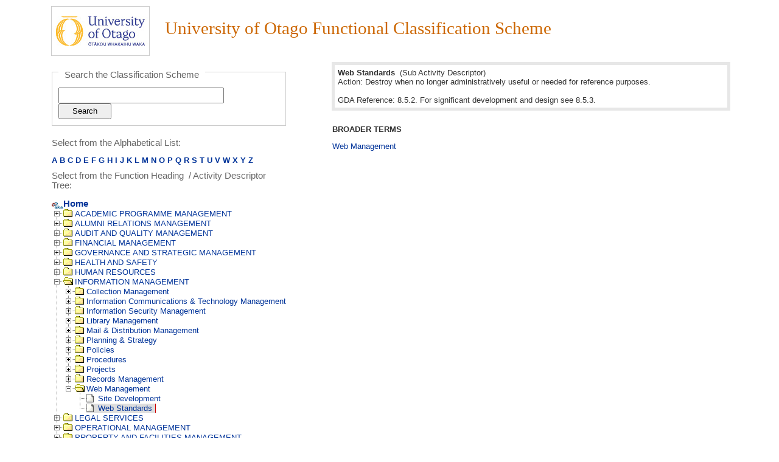

--- FILE ---
content_type: text/html; charset=UTF-8
request_url: https://www.otago.ac.nz/classificationscheme/000689.htm
body_size: 1290
content:
<!-- saved from url=(0022)http://internet.e-mail -->
<html>

<head>
	<meta http-equiv="Content-Language" content="en-au">
	<meta name="GENERATOR" content="Microsoft FrontPage 5.0">
	<meta name="ProgId" content="FrontPage.Editor.Document">
	<title>Web Standards - University of Otago Functional Classification Scheme</title>
	<link rel="stylesheet" type="text/css" href="Tree_Professional_Class.css">
	<script language="JavaScript" src="tree.js"></script>
	<script language="JavaScript" src="tree_items.js"></script>
	<script language="JavaScript" src="tree_tpl.js"></script>
</head>
<body>

    <h1>
        <a href="https://www.otago.ac.nz">
            <img style="border: solid 1px #ccc" width="160" height="80" alt="University of Otago - Te Whare Wānanga o Otāgo" src="https://www.otago.ac.nz/_assets/_gfx/logo.png" srcset="https://www.otago.ac.nz/_assets/_gfx/logo@2x.png 2x">
        </a>
        University of Otago Functional Classification Scheme
    </h1>
	<table class="maincolumns">
		<tr>
			<td class="column1">
				<form method="get" action="https://www.otago.ac.nz/search/classificationscheme" name="search" id="form" class="searchform">		<fieldset>
			<legend>Search the Classification Scheme</legend>
			<label for="q">Search the Classification Scheme</label>
<input class="searchinput" type="text" name="q" size="12" maxlength="256" value="" alt="Search Otago" />
            <button class="searchbutton" type="submit" name="btnG">Search</button>
<input type="hidden" name="sourceList" value="27">
		</fieldset>
    </form>   

				
				
				
				
				<h2>Select  from the Alphabetical List:</h2>
				<p><a href="A.htm"><strong>A</strong></a> <a href="B.htm"><strong>B</strong></a> <a href="C.htm"><strong>C</strong></a>
				<a href="D.htm"><strong>D</strong></a> <a href="E.htm"><strong>E</strong></a> <a href="F.htm"><strong>F</strong></a>
				<a href="G.htm"><strong>G</strong></a> <a href="H.htm"><strong>H</strong></a> <a href="I.htm"><strong>I</strong></a>
				<a href="J.htm"><strong>J</strong></a> <a href="K.htm"><strong>K</strong></a> <a href="L.htm"><strong>L</strong></a>
				<a href="M.htm"><strong>M</strong></a> <a href="N.htm"><strong>N</strong></a> <a href="O.htm"><strong>O</strong></a>
				<a href="P.htm"><strong>P</strong></a> <a href="Q.htm"><strong>Q</strong></a> <a href="R.htm"><strong>R</strong></a>
				<a href="S.htm"><strong>S</strong></a> <a href="T.htm"><strong>T</strong></a> <a href="U.htm"><strong>U</strong></a>
				<a href="V.htm"><strong>V</strong></a> <a href="W.htm"><strong>W</strong></a> <a href="X.htm"><strong>X</strong></a> <a href="Y.htm"><strong>Y</strong></a><a href="Z.htm"> <strong>Z</strong></a></p>

				
				
				<h2>Select from the Function Heading&nbsp;&nbsp;/ Activity Descriptor Tree:</h2>
				<p>
				<script language="JavaScript">
					new tree (TREE_ITEMS, TREE_TPL);
				</script>
				
			</td>
			<td class="spacer">&nbsp;</td>
			<td class="column2">
				<div class="heading">
					<span class="termtitle">Web Standards</span>&nbsp;&nbsp;(Sub Activity Descriptor)
					<br>
					Action: Destroy when no longer administratively useful or needed for reference purposes.<BR><BR>GDA Reference: 8.5.2. For significant development and design see 8.5.3.
				</div>
				<table class="termproperties">
					<tr>
						<td>
							
						</td>
						<td></td>
					</tr>
					<tr>
						<td>
							
								<h3>Broader Terms</h3>
								<p>
								<a href="000688.htm">Web Management</a></td>
						<td>
							
						</td>
					</tr>
					<tr>
						<td>
							
						</td>
						<td>
						</td>
					</tr>
					<tr>
						<td>
							
						</td>
						<td>
							
						</td>
					</tr>
				</table>
          	</td>
		</tr>
	</table>

	<div align="center"><div id="copyright"><br>
<br>

		<img src="icons/akalogo.gif" width="30" height="26" border="0">
		<span style="color: #666666;">Online Taxonomy/Thesaurus generated on 04 Jul 2011 by <strong>a.k.a.<sup>&reg;</sup> Software</strong>
		from </span><a href="http://www.synercon.com.au/"><span style="color: #006da5;">Synercon Management Consulting
		Pty Ltd</span></a>

	</div></div>

</body>

</html>


--- FILE ---
content_type: text/css
request_url: https://www.otago.ac.nz/classificationscheme/Tree_Professional_Class.css
body_size: 1237
content:
/* default blue was #006da5 */



body, td {
	font-family: Tahoma, Arial, Helvetica;
	font-size: 10pt;
	margin-left: 62px;
	margin-top: 0px;
	margin-bottom: 10px;
	margin-right: 10px;
}


.f { margin: 25px 0 20px 0 !important; font-size: 18px !important; }
.f a { color: #003399 !important; }
#gs label { display: block; }
#gs label input[type="radio"] { width: 25px; }

fieldset, legend, label, select, option, textarea, input, button { vertical-align: top; font-size: 1.0em; line-height: 1.5em; }

.searchform { margin: 0 0 10px 0; padding: 0; }
.searchform fieldset { border: 1px solid #cccccc; margin: 0; padding: 10px; }
.searchform legend { color: #666; font-size: 11pt; padding: 10px 10px 0px 10px; }
.searchform label { height: 0px; margin-left: -999em; position: absolute; }
.searchform input { width: 75%; }
.searchform button { width: 24%; }

.feedbackform { margin: 0 0 10px 0; padding: 0; width: 90%; }
.feedbackform fieldset { border: 1px solid #cccccc; margin: 0; padding: 10px;  }
.feedbackform legend { color: #666; font-size: 12pt; padding: 10px; }
.feedbackform label {  width: 15em; display: inline-block; font-weight: bold; }
.feedbackform input { width: 70%; }
.feedbackform textarea { width: 70%; height: 10.0em; }

.feedbackform button { font-size: 1.1em; text-align: center; font-weight: bold; background-color: #ffffff; 
	background-repeat: repeat; background-position: center center; 
	margin: 1.5em 0 1.5em 14em; padding-top: 0.4em; padding-bottom: 0.5em; border: none; clear: both; }

.feedbackform button.submit { width: 40%; color: #ffffff; padding-right: 15px; text-align: center; 
background-image: url(https://www.otago.ac.nz/cs/fragments/otg_assets/gfx/form/submit.jpg); background-repeat: no-repeat; background-position: right center; padding-left: 0px; }

.feedbackform button.submit:hover { text-decoration: underline; background-image: url(https://www.otago.ac.nz/cs/fragments/otg_assets/gfx/form/submit_hover.jpg); background-repeat: no-repeat; background-position: right center; }





#i_txt0_0 { font-weight: bold; font-size: 1.1em; }

h1 {
	color: #666;
	font-size: 22pt;
	margin: 30px 0 20px	22px;
	font-weight: normal;
	font-family: Georgia, "Times New Roman", Times, serif; color: #cc6600; 
	
}

h1 img { border: none; margin: -20px 25px 10px 0; float: left;  }

h2 {
	font-size: 11pt;
	margin: 0;
	}
	
.column1 h2 { padding: 10px 0 0 0; color: #666; font-weight: normal; }
.column2 h2 { margin-top: 20px; }

	a:link {
  color:#003399;
  text-decoration:none;
  }
a:visited {
  color:#006da5;
  text-decoration:none;
  }
a:hover {
  color:#006da5;
  text-decoration:underline;
}

h3 {
	color: #333333;
	font-size: 10pt;
	text-transform: uppercase;
	margin-left: 0px;
	margin-top: 10px;
	margin-bottom: 10px;
}

table.maincolumns {
	border: none;
	padding: 10px;
	margin: 23px;
	border-collapse: collapse;
	width: 96%;
}

td.column1, td.column2 {
	vertical-align: top;
	padding: 0px;
}

td.column1 {
	border-bottom: 0px solid #006da5;
	padding-bottom: 10px;
}

td.column2 {
	color: #333333;
	width: 79%;
	border-left: 25px solid #ffffff;
	vertical-align: left;
	padding: 0 44px;
	
}

td.column2 table.classificationsample { color: #333333; }
td.column2 table.classificationsample tr {}
td.column2 table.classificationsample th { text-align: left; padding: 0.5em; vertical-align: top; border-bottom: 1px solid #cccccc; }
td.column2 table.classificationsample td { padding: 0.5em; vertical-align: top;  border-bottom: 1px solid #cccccc; }

td.column2 table.alphabet-table {}
td.column2 table.alphabet-table tr {}
td.column2 table.alphabet-table th { vertical-align: top; text-align: left; }
td.column2 table.alphabet-table td { border-bottom: 1px solid #cccccc; padding: 0.5em; }

td.column2 h2 { color: #333333; font-size: 15pt; }

td.spacer {
	width: 20px;
	border-bottom: 0px solid #006da5;
}

hr {
	background-color: #666;
	color: #666;
	height:1px;
	border: 0px;
}

div#copyright {
	font-size: 8pt;
	vertical-align: center;
	margin-top: 10px;
	margin-right: 48px;
}

div.heading {
	border: 5px solid #E7E7E7;
	margin-bottom: 10px;
	padding: 5px;
}

span.termtitle {
	font-weight: bold; 
}

select {
	font-family: Tahoma, Verdana, Helvetica;
}



table.termproperties {
	width: 80%;
	padding: 10px;
	border-collapse: collapse;
}

table.termproperties td {
	width: 50%;
	vertical-align: top;
}

table.termproperties h3 { color: #333333; }

.highlight {
	background-color: #DDD;
	border-right: 1px solid #CC0000;
	padding-right: 5px;
}

td.column1 p {
	margin-bottom: 0px;
}

/* search styles */

div.section { 
	display: none; 
}

table#previoussearches {
	border: 1px solid black;
	border-collapse: collapse;
}

table#previoussearches td {
	border: 1px solid gray;
	padding: 3px;
}

div.section a {
	font-weight: bold;
}

--- FILE ---
content_type: application/javascript
request_url: https://www.otago.ac.nz/classificationscheme/tree.js
body_size: 1635
content:
// Title: Tigra Tree
// Description: See the demo at url
// URL: https://www.otago.ac.nzwww.softcomplex.com/products/tigra_menu_tree/
// Version: 1.1
// Date: 11-12-2002 (mm-dd-yyyy)
// Notes: This script is free. Visit official site for further details.

function tree (a_items, a_template) {

	this.a_tpl      = a_template;
	this.a_config   = a_items;
	this.o_root     = this;
	this.a_index    = [];
	this.o_selected = null;
	this.n_depth    = -1;
	
	var o_icone = new Image(),
		o_iconl = new Image();
	o_icone.src = a_template['icon_e'];
	o_iconl.src = a_template['icon_l'];
	a_template['im_e'] = o_icone;
	a_template['im_l'] = o_iconl;
	for (var i = 0; i < 64; i++)
		if (a_template['icon_' + i]) {
			var o_icon = new Image();
			a_template['im_' + i] = o_icon;
			o_icon.src = a_template['icon_' + i];
		}
	
	this.toggle    = function (n_id) {	var o_item = this.a_index[n_id]; o_item.open(o_item.b_opened) };
	this.select    = function (n_id) { return this.a_index[n_id].select(); };
	this.highlight = function (n_id) { return this.a_index[n_id].highlight(); };
	this.mout      = function (n_id) { this.a_index[n_id].upstatus(true) };
	this.mover     = function (n_id) { this.a_index[n_id].upstatus() };

	this.a_children = [];
	for (var i = 0; i < a_items.length; i++)
		new tree_item(this, i);

	this.n_id = trees.length;
	trees[this.n_id] = this;
	
	for (var i = 0; i < this.a_children.length; i++) {
		document.write(this.a_children[i].init());
		this.a_children[i].open();
	}

	var url = window.location.toString().substr(window.location.toString().lastIndexOf('/') + 1);

	for (i=0;i<this.o_root.a_index.length;i++) {
	
		if (this.o_root.a_index[i].a_config[1] == url) {
			if (this.o_root.n_id != this.o_root.a_index[i].n_id) {
				// do not toggle root (it would close rather than open)
				toggle_up(this.o_root.a_index[i]);
				trees[0].highlight(i);
			}
		}
	
	}


}

function toggle_up (node) {

	if (node.o_parent.n_id != node.o_root.n_id) {
		toggle_up(node.o_parent);
	}

	trees[0].toggle(node.n_id);

}


function tree_item (o_parent, n_order) {

	this.n_depth  = o_parent.n_depth + 1;
	this.a_config = o_parent.a_config[n_order + (this.n_depth ? 2 : 0)];
	if (!this.a_config) return;

	this.o_root    = o_parent.o_root;
	this.o_parent  = o_parent;
	this.n_order   = n_order;
	this.b_opened  = !this.n_depth;

	this.n_id = this.o_root.a_index.length;
	this.o_root.a_index[this.n_id] = this;
	o_parent.a_children[n_order] = this;

	this.a_children = [];
	for (var i = 0; i < this.a_config.length - 2; i++)
		new tree_item(this, i);

	this.get_icon  = item_get_icon;
	this.open      = item_open;
	this.select    = item_select;
	this.highlight = item_highlight;
	this.init      = item_init;
	this.upstatus  = item_upstatus;
	this.is_last   = function () { return this.n_order == this.o_parent.a_children.length - 1 };
}

function item_open (b_close) {
	var o_idiv = get_element('i_div' + this.o_root.n_id + '_' + this.n_id);
	if (!o_idiv) return;
	
	if (!o_idiv.innerHTML) {
		var a_children = [];
		for (var i = 0; i < this.a_children.length; i++)
			a_children[i]= this.a_children[i].init();
		o_idiv.innerHTML = a_children.join('');
	}
	o_idiv.style.display = (b_close ? 'none' : 'block');
	
	this.b_opened = !b_close;
	var o_jicon = document.images['j_img' + this.o_root.n_id + '_' + this.n_id],
		o_iicon = document.images['i_img' + this.o_root.n_id + '_' + this.n_id];
	if (o_jicon) o_jicon.src = this.get_icon(true);
	if (o_iicon) o_iicon.src = this.get_icon();
	this.upstatus();
}

function item_select (b_deselect) {
	if (!b_deselect) {
		var o_olditem = this.o_root.o_selected;
		this.o_root.o_selected = this;
		if (o_olditem) o_olditem.select(true);
	}
	var o_iicon = document.images['i_img' + this.o_root.n_id + '_' + this.n_id];
	if (o_iicon) o_iicon.src = this.get_icon();
	get_element('i_txt' + this.o_root.n_id + '_' + this.n_id).style.fontWeight = b_deselect ? 'normal' : 'bold';
	
	this.upstatus();
	return Boolean(this.a_config[1]);
}

function item_highlight () {
	get_element('i_txt' + this.o_root.n_id + '_' + this.n_id).className = 'highlight';
	
	this.upstatus();
	return Boolean(this.a_config[1]);
}

function item_upstatus (b_clear) {
	window.setTimeout('window.status="' + (b_clear ? '' : this.a_config[0] + (this.a_config[1] ? ' ('+ this.a_config[1] + ')' : '')) + '"', 10);
}

function item_init () {
	var a_offset = [],
		o_current_item = this.o_parent;
	for (var i = this.n_depth; i > 1; i--) {
		a_offset[i] = '<img src="' + this.o_root.a_tpl[o_current_item.is_last() ? 'icon_e' : 'icon_l'] + '" border="0" align="absbottom">';
		o_current_item = o_current_item.o_parent;
	}
	return '<table cellpadding="0" cellspacing="0" border="0"><tr><td nowrap>' + (this.n_depth ? a_offset.join('') + (this.a_children.length
		? '<a href="javascript: trees[' + this.o_root.n_id + '].toggle(' + this.n_id + ')" onmouseover="trees[' + this.o_root.n_id + '].mover(' + this.n_id + ')" onmouseout="trees[' + this.o_root.n_id + '].mout(' + this.n_id + ')"><img src="' + this.get_icon(true) + '" border="0" align="absbottom" name="j_img' + this.o_root.n_id + '_' + this.n_id + '"></a>'
		: '<img src="' + this.get_icon(true) + '" border="0" align="absbottom">') : '') 
		+ '<a href="' + this.a_config[1] + '" target="' + this.o_root.a_tpl['target'] + '" onclick="return trees[' + this.o_root.n_id + '].select(' + this.n_id + ')" ondblclick="trees[' + this.o_root.n_id + '].toggle(' + this.n_id + ')" onmouseover="trees[' + this.o_root.n_id + '].mover(' + this.n_id + ')" onmouseout="trees[' + this.o_root.n_id + '].mout(' + this.n_id + ')" class="t' + this.o_root.n_id + 'i" id="i_txt' + this.o_root.n_id + '_' + this.n_id + '"><img src="' + this.get_icon() + '" border="0" align="absbottom" name="i_img' + this.o_root.n_id + '_' + this.n_id + '" class="t' + this.o_root.n_id + 'im">' + this.a_config[0] + '</a></td></tr></table>' + (this.a_children.length ? '<div id="i_div' + this.o_root.n_id + '_' + this.n_id + '" style="display:none"></div>' : '');
}

function item_get_icon (b_junction) {
	return this.o_root.a_tpl['icon_' + ((this.n_depth ? 0 : 32) + (this.a_children.length ? 16 : 0) + (this.a_children.length && this.b_opened ? 8 : 0) + (!b_junction && this.o_root.o_selected == this ? 4 : 0) + (b_junction ? 2 : 0) + (b_junction && this.is_last() ? 1 : 0))];
}

var trees = [];
get_element = document.all ?
	function (s_id) { return document.all[s_id] } :
	function (s_id) { return document.getElementById(s_id) };



--- FILE ---
content_type: application/javascript
request_url: https://www.otago.ac.nz/classificationscheme/tree_items.js
body_size: 8105
content:
var TREE_ITEMS = [

// Dummy top node required, else functions are made top level, and expanded
  ['Home','index.htm',
	['ACADEMIC PROGRAMME MANAGEMENT', '000056.htm',
		['Accreditation', '000069.htm',
			['Programme', '000495.htm',
				['Correspondence', '000190.htm'],
				['Proposals', '000503.htm'],
				['Working Papers', '000693.htm']
			],
			['University', '000670.htm',
				['Correspondence', '000190.htm'],
				['Proposals', '000503.htm'],
				['Working Papers', '000693.htm']
			]
		],
		['Course Administration', '000193.htm',
			['Timetabling', '000647.htm']
		],
		['Curriculum Development & Approval', '000201.htm',
			['Committee Meetings', '000170.htm',
				['Agendas', '000083.htm'],
				['Minutes', '000416.htm']
			],
			['CUAP', '000199.htm'],
			['Equity Programmes & Services', '000251.htm'],
			['Liaison with Professional Bodies', '000379.htm'],
			['Master Set of Approved Curricula', '000402.htm'],
			['name of programme', '000047.htm',
				['Consultation', '000182.htm'],
				['Documentation', '000229.htm'],
				['Research', '000550.htm'],
				['Resources', '000557.htm']
			],
			['Working Papers', '000694.htm']
		],
		['Curriculum Review', '000202.htm',
			['Correspondence', '000189.htm',
				['by year', '000038.htm']
			],
			['Proposals', '000504.htm'],
			['Working Papers', '000694.htm']
		],
		['Planning & Strategy', '000476.htm',
			['High Level', '000320.htm'],
			['Low Level', '000389.htm']
		],
		['Policies', '000477.htm',
			['High Level', '000320.htm'],
			['Low Level', '000389.htm']
		],
		['Procedures', '000490.htm',
			['High Level', '000320.htm'],
			['Low Level', '000389.htm']
		],
		['Quality Management', '000513.htm',
			['Academic Quality', '000057.htm'],
			['Complaints & Surveys', '000175.htm'],
			['Evaluation of Courses', '000256.htm'],
			['Monitoring & Evaluation', '000419.htm'],
			['Statistics', '000601.htm']
		],
		['Student Assessment', '000609.htm',
			['Assessments', '000113.htm'],
			['Moderating', '000417.htm'],
			['Resourcing', '000558.htm'],
			['Results', '000560.htm']
		]
	],
	['ALUMNI RELATIONS MANAGEMENT', '000087.htm',
		['Communications', '000173.htm',
			['Alumni magazine', '000039.htm'],
			['Enquiries and requests for services', '000247.htm'],
			['Notifications to Alumni', '000440.htm'],
			['Surveys', '000631.htm']
		],
		['Development', '000219.htm'],
		['Events Management', '000260.htm',
			['by event', '000017.htm',
				['Event Administration', '000257.htm'],
				['Publicity', '000510.htm'],
				['Registration', '000532.htm'],
				['Review & Report', '000563.htm']
			]
		],
		['Membership', '000409.htm',
			['Membership Lists', '000410.htm']
		],
		['Planning & Strategy', '000476.htm',
			['High Level', '000320.htm'],
			['Low Level', '000389.htm']
		],
		['Policies', '000477.htm',
			['High Level', '000320.htm'],
			['Low Level', '000389.htm']
		],
		['Procedures', '000490.htm',
			['High Level', '000320.htm'],
			['Low Level', '000389.htm']
		]
	],
	['AUDIT AND QUALITY MANAGEMENT', '000120.htm',
		['External Audits', '000268.htm',
			['Academic Audits', '000053.htm',
				['name of audit', '000040.htm']
			],
			['Clinical Audits', '000163.htm',
				['name of audit', '000040.htm']
			],
			['Financial Audits', '000283.htm',
				['name of audit', '000040.htm']
			]
		],
		['Internal Audits', '000349.htm',
			['name of audit', '000040.htm']
		],
		['Planning & Strategy', '000476.htm',
			['High Level', '000320.htm'],
			['Low Level', '000389.htm']
		],
		['Policies', '000477.htm',
			['High Level', '000320.htm'],
			['Low Level', '000389.htm']
		],
		['Procedures', '000490.htm',
			['High Level', '000320.htm'],
			['Low Level', '000389.htm']
		],
		['Projects', '000497.htm',
			['by name', '000032.htm']
		],
		['Quality Improvement', '000512.htm',
			['Administrative & Academic Reviews', '000074.htm'],
			['Benchmarking', '000126.htm'],
			['Business Process Mapping', '000140.htm']
		],
		['Reporting', '000539.htm',
			['by activity', '000015.htm']
		]
	],
	['FINANCIAL MANAGEMENT', '000285.htm',
		['Budget & Forecasting Management', '000133.htm',
			['Budget', '000132.htm',
				['Drafts', '000232.htm'],
				['Final', '000279.htm']
			],
			['Budget Initiatives', '000134.htm',
				['by business unit', '000016.htm']
			],
			['Budget Reports', '000135.htm',
				['Monthly Variance Reports', '000425.htm'],
				['Quarterly', '000514.htm']
			],
			['Capital Expenditure', '000143.htm',
				['Forecasting', '000292.htm']
			]
		],
		['External Revenue', '000269.htm',
			['EFTS Funding', '000235.htm'],
			['Fund for Innovation & Excellence in Teaching', '000298.htm'],
			['Marsden', '000399.htm'],
			['MORST', '000426.htm'],
			['PBRF', '000466.htm']
		],
		['Financial Accounting', '000281.htm',
			['Corporate Financials', '000186.htm',
				['Accounts Payable', '000065.htm'],
				['Accounts Receivable', '000066.htm'],
				['Asset Management', '000114.htm',
					['Additions & Disposals', '000072.htm'],
					['Asset Register', '000116.htm'],
					['Cash Forecasting', '000148.htm'],
					['Depreciation', '000214.htm']
				],
				['Credit Card Management', '000196.htm',
					['Card Applications', '000144.htm'],
					['Credit Card Issues', '000195.htm'],
					['Statements', '000600.htm']
				],
				['Month-end Processing', '000421.htm',
					['Bank Reconciliations', '000125.htm'],
					['General Ledger Reconciliations', '000302.htm'],
					['Journals', '000365.htm'],
					['Payroll Processing', '000465.htm']
				],
				['Taxation & Levies to Pay', '000638.htm',
					['ACC', '000058.htm'],
					['Child Support Deductions', '000156.htm'],
					['FBT', '000272.htm'],
					['GST', '000309.htm'],
					['PAYE', '000461.htm'],
					['Superannuation', '000624.htm'],
					['Withholding Tax', '000690.htm']
				],
				['Year-end Processing', '000699.htm']
			],
			['Student Financials', '000614.htm',
				['Accounts Payable', '000065.htm'],
				['Accounts Receivable - Debt Management', '000067.htm'],
				['Accounts Receivable - Invoice Processing', '000068.htm'],
				['Month-end Processing - Bank Reconciliations', '000422.htm'],
				['Month-end Processing - General Ledger Reconciliations', '000423.htm'],
				['Month-end Processing - Journals', '000424.htm'],
				['Taxation & Levies', '000637.htm',
					['GST', '000309.htm'],
					['Student Loan Deductions', '000704.htm']
				],
				['Year-end Audit', '000698.htm',
					['External', '000702.htm'],
					['Internal', '000703.htm'],
					['Year-end Processing', '000699.htm']
				]
			]
		],
		['Financial Advice', '000282.htm',
			['per Unit/College', '000051.htm']
		],
		['Financial Delegations & Approvals', '000284.htm'],
		['Financial Reporting', '000286.htm',
			['Annual Reports', '000094.htm',
				['by financial year', '000018.htm']
			],
			['Financial Statistics', '000287.htm',
				['by financial year', '000018.htm']
			],
			['Position Summaries', '000478.htm',
				['by financial year', '000018.htm']
			],
			['TAMU', '000636.htm',
				['by financial year', '000018.htm']
			],
			['Universities Comparisons', '000669.htm',
				['by financial year', '000018.htm']
			]
		],
		['Insurance', '000343.htm',
			['Claims', '000158.htm'],
			['Payments', '000462.htm'],
			['Procurements', '000493.htm'],
			['Reevaluations', '000526.htm'],
			['Schedules', '000573.htm']
		],
		['Investments', '000358.htm',
			['Foreign Exchange', '000293.htm'],
			['Treasury', '000659.htm']
		],
		['Planning & Strategy', '000476.htm',
			['High Level', '000320.htm'],
			['Low Level', '000389.htm']
		],
		['Policies', '000477.htm',
			['High Level', '000320.htm'],
			['Low Level', '000389.htm']
		],
		['Procedures', '000490.htm',
			['High Level', '000320.htm'],
			['Low Level', '000389.htm']
		],
		['Procurement & Tendering', '000492.htm',
			['name of tender', '000049.htm',
				['Correspondence', '000190.htm'],
				['Notifications', '000439.htm'],
				['Presentations', '000483.htm'],
				['Reports', '000542.htm'],
				['Responses', '000559.htm'],
				['Tender Documentation', '000643.htm']
			]
		],
		['Projects', '000497.htm',
			['by name', '000032.htm']
		],
		['Student Fees', '000613.htm',
			['Fee Issues', '000273.htm'],
			['Tuition Fees', '000666.htm',
				['Domestic', '000230.htm'],
				['Full Cost', '000297.htm']
			]
		],
		['Trusts & Endowments Management', '000665.htm',
			['by name of trust or endowment', '000030.htm']
		]
	],
	['GOVERNANCE AND STRATEGIC MANAGEMENT', '000303.htm',
		['Awards', '000121.htm',
			['by name of award', '000022.htm']
		],
		['Committees of Council', '000172.htm',
			['name of committee', '000043.htm',
				['Agenda & Minutes', '000082.htm'],
				['Appointments', '000108.htm'],
				['Committee Working Party/Group', '000171.htm'],
				['Correspondence', '000190.htm'],
				['Paper & Reports', '000455.htm']
			]
		],
		['Council', '000191.htm',
			['Agendas & Minutes', '000084.htm',
				['by year', '000038.htm']
			],
			['Appointments & Membership', '000109.htm'],
			['Correspondence', '000189.htm',
				['by year', '000038.htm']
			],
			['Elections', '000236.htm',
				['Agenda & Minutes', '000082.htm'],
				['Correspondence', '000190.htm'],
				['Court of Convocation', '000194.htm'],
				['Electoral Rolls', '000237.htm'],
				['Nominations', '000433.htm'],
				['Notices & Papers', '000436.htm']
			],
			['Planning & Reporting', '000475.htm',
				['by year', '000038.htm']
			],
			['Terms of Reference', '000644.htm']
		],
		['Joint Ventures & Subsidiaries', '000364.htm',
			['name of company', '000044.htm',
				['Annual Report & Accounts', '000093.htm'],
				['Board Agenda & Minutes', '000127.htm'],
				['Board Committee Agenda & Minutes', '000128.htm'],
				['Certificates', '000153.htm'],
				['Constitution', '000180.htm'],
				['Registers', '000530.htm'],
				['Reporting', '000541.htm'],
				['Trust Deeds', '000663.htm']
			]
		],
		['Reporting', '000539.htm',
			['by activity', '000015.htm']
		],
		['Risk Management', '000566.htm',
			['Business Continuity Planning', '000139.htm'],
			['Risk Identification & Assessment', '000565.htm']
		],
		['Strategy Development & Planning', '000607.htm',
			['Annual Plan', '000092.htm',
				['by year', '000038.htm']
			],
			['Investment Planning', '000357.htm',
				['by year', '000038.htm']
			]
		],
		['Treaty Relationships', '000661.htm',
			['Agendas & Minutes', '000084.htm',
				['by year', '000038.htm']
			],
			['Agreements', '000085.htm']
		],
		['Working Parties & Groups', '000695.htm',
			['name of party/group', '000046.htm',
				['Agenda & Minutes', '000082.htm'],
				['Appointments', '000108.htm'],
				['Correspondence', '000190.htm']
			]
		]
	],
	['HEALTH AND SAFETY', '000315.htm',
		['Emergency Management', '000238.htm',
			['Evacuation Plans', '000255.htm'],
			['Planning', '000473.htm']
		],
		['Hazard Management', '000314.htm',
			['Radiation & Radioactive Materials Management', '000515.htm',
				['Analytical Equipment', '000089.htm'],
				['Radiation Dose Records', '000516.htm'],
				['Records of Radioactive Materials', '000522.htm'],
				['Safety Plan', '000570.htm'],
				['Transfers', '000658.htm']
			],
			['Register', '000528.htm'],
			['Risk Evaluations', '000564.htm']
		],
		['Occupational Health', '000442.htm',
			['ACC Records', '000059.htm',
				['Cases', '000147.htm'],
				['Claims', '000157.htm'],
				['Reporting', '000541.htm']
			],
			['Accident Reports', '000062.htm'],
			['Incident Management', '000325.htm'],
			['Rehabilitation & Assessments', '000534.htm']
		],
		['Planning & Strategy', '000476.htm',
			['High Level', '000320.htm'],
			['Low Level', '000389.htm']
		],
		['Policies', '000477.htm',
			['High Level', '000320.htm'],
			['Low Level', '000389.htm']
		],
		['Procedures', '000490.htm',
			['High Level', '000320.htm'],
			['Low Level', '000389.htm']
		],
		['Training & Awareness Programmes', '000651.htm',
			['Campaigns', '000141.htm'],
			['Departmental Training', '000213.htm'],
			['Induction', '000327.htm'],
			['Orientation', '000451.htm']
		]
	],
	['HUMAN RESOURCES', '000322.htm',
		['Employee Exit Management', '000240.htm',
			['Exit Interviews', '000266.htm'],
			['Redundancy', '000525.htm'],
			['Retirement Planning', '000562.htm']
		],
		['Employee Networks', '000241.htm',
			['Agendas & Minutes', '000084.htm',
				['by year', '000038.htm']
			],
			['Submissions', '000621.htm',
				['by subject', '000036.htm']
			]
		],
		['Employee Relations', '000242.htm',
			['Disciplinary Action', '000223.htm'],
			['Mediation Services', '000405.htm'],
			['Monitoring Group-Based Staffing Issues', '000420.htm'],
			['Personal Grievances', '000470.htm']
		],
		['Equal Employment Opportunities (EEO)', '000249.htm',
			['Advisory Committee', '000081.htm'],
			['Cultural Development', '000200.htm'],
			['EEO Management Plans', '000234.htm'],
			['Networks', '000431.htm']
		],
		['Industrial Relations', '000330.htm',
			['Individual Employment Agreements', '000326.htm'],
			['Industrial Issues', '000329.htm',
				['Stoppages Reporting', '000602.htm']
			],
			['Liaison and Administration of Collective Employment Agreements', '000378.htm',
				['name of union', '000050.htm']
			],
			['Negotiations for Collective Employment Agreements', '000428.htm',
				['name of union', '000050.htm']
			]
		],
		['Leave Management', '000371.htm',
			['by type of leave', '000037.htm']
		],
		['Payroll Management', '000464.htm',
			['Payroll Forms & Correspondence About An Individual Pay', '000463.htm']
		],
		['Performance Management', '000468.htm',
			['First Aid Training', '000289.htm'],
			['Induction Courses', '000328.htm'],
			['Promotions Process', '000499.htm'],
			['Staff Exchanges', '000596.htm'],
			['Staff Training Administration', '000598.htm',
				['Training Calendar', '000652.htm'],
				['Training Planning & Overview', '000654.htm'],
				['Training Providers', '000655.htm']
			],
			['Study Awards', '000619.htm'],
			['Study Leave', '000620.htm'],
			['Training Courses', '000653.htm']
		],
		['Planning & Strategy', '000476.htm',
			['High Level', '000320.htm'],
			['Low Level', '000389.htm']
		],
		['Policies', '000477.htm',
			['High Level', '000320.htm'],
			['Low Level', '000389.htm']
		],
		['Procedures', '000490.htm',
			['High Level', '000320.htm'],
			['Low Level', '000389.htm']
		],
		['Recruitment & Selection', '000524.htm',
			['by number of vacancy', '000033.htm',
				['Advertising', '000077.htm'],
				['Analysis of Competency Requirements, Job Design', '000088.htm'],
				['Appeals', '000097.htm'],
				['Job Descriptions', '000362.htm'],
				['Unsolicited Job Applications', '000673.htm']
			]
		],
		['Remuneration Setting', '000537.htm',
			['Annual Reviews', '000095.htm'],
			['Job Evaluation', '000363.htm'],
			['Remuneration Surveys', '000538.htm'],
			['Salary Rates & Ranges', '000571.htm'],
			['Superannuation Subsidies', '000626.htm']
		],
		['Staff Benefits & Support', '000594.htm',
			['Employee Assistance Programme', '000239.htm'],
			['Harrassment Prevention', '000313.htm'],
			['Medical Schemes', '000406.htm'],
			['Superannuation', '000625.htm',
				['by name of scheme', '000027.htm']
			]
		],
		['Staff Development & Performance', '000595.htm',
			['Academic Development', '000054.htm'],
			['Career Development', '000145.htm',
				['Advice/Enquiries', '000080.htm'],
				['Succession Planning', '000622.htm']
			],
			['Conferences', '000177.htm']
		],
		['Workforce Planning', '000692.htm',
			['Organisational Charts', '000450.htm'],
			['Staff Statistics Reports', '000597.htm']
		]
	],
	['INFORMATION MANAGEMENT', '000332.htm',
		['Collection Management', '000167.htm',
			['Acquisitions', '000071.htm',
				['Identification & Selection of Collections', '000323.htm',
					['name of collection', '000042.htm']
				],
				['Inventories', '000353.htm',
					['name of collection', '000042.htm']
				]
			],
			['Conservation & Preservation', '000178.htm',
				['Conservation & Preservation Surveys', '000179.htm',
					['name of collection', '000042.htm']
				],
				['Storage Control Systems', '000604.htm',
					['name of collection', '000042.htm']
				],
				['Treatments', '000660.htm',
					['name of collection', '000042.htm']
				]
			],
			['Deaccessioning & Disposal', '000210.htm',
				['name of collection', '000042.htm']
			],
			['Lending', '000377.htm',
				['name of collection', '000042.htm']
			],
			['Promotion', '000498.htm',
				['Enquiries', '000246.htm',
					['name of collection', '000042.htm']
				],
				['Exhibitions', '000265.htm',
					['name of collection', '000042.htm']
				],
				['Guides', '000310.htm',
					['name of collection', '000042.htm']
				]
			],
			['Valuations', '000678.htm',
				['name of collection', '000042.htm']
			]
		],
		['Information Communications & Technology Management', '000331.htm',
			['Operations & Maintenance', '000449.htm',
				['Data Management', '000206.htm',
					['Data Validation', '000207.htm'],
					['Data Warehousing', '000208.htm']
				],
				['Infrastructure Management', '000335.htm',
					['Desktop Hardware & Software', '000216.htm']
				],
				['Network Back-Up & Disaster Recovery', '000429.htm',
					['Back-Up Regimes', '000124.htm'],
					['Disaster Recovery Plans', '000222.htm']
				],
				['Network Hardware & Software', '000430.htm',
					['Licensing', '000386.htm'],
					['Procurement', '000491.htm'],
					['System Performance Monitoring', '000635.htm']
				],
				['System Maintenance', '000634.htm',
					['Bug Fixes', '000136.htm'],
					['Decomissioning', '000211.htm'],
					['End User Feedback', '000243.htm'],
					['Enhancements', '000244.htm'],
					['Issues', '000360.htm'],
					['Standard Maintenance Pattern', '000599.htm'],
					['Supplier Relationship', '000627.htm'],
					['Support Logs', '000628.htm'],
					['Support Reports', '000629.htm'],
					['Upgrades', '000675.htm']
				],
				['Technical Architecture', '000641.htm',
					['Architecture Model', '000111.htm'],
					['Overview', '000454.htm']
				]
			],
			['Service Management', '000581.htm',
				['User Support Services', '000677.htm',
					['Application Training', '000100.htm'],
					['Helpdesk Call Logs', '000318.htm'],
					['Helpdesk Tools & Resources', '000319.htm'],
					['Issue Management', '000359.htm'],
					['Knowledge Base (e.g.: tips and hints)', '000367.htm'],
					['Licenses & Agreements', '000384.htm'],
					['Service Level Agreements', '000580.htm'],
					['User Access', '000676.htm'],
					['Work Requests', '000691.htm']
				],
				['Vendor/Supplier Account Management', '000680.htm',
					['Issues', '000360.htm'],
					['Meetings', '000408.htm'],
					['Reporting', '000541.htm']
				]
			]
		],
		['Information Security Management', '000333.htm',
			['Access Management', '000061.htm'],
			['Data Management', '000205.htm'],
			['Requests for Secure Areas', '000548.htm'],
			['Security Breaches', '000578.htm']
		],
		['Library Management', '000380.htm',
			['Collections Management', '000168.htm'],
			['Copyright Compliance', '000185.htm'],
			['Customer Services', '000203.htm'],
			['Digitisation', '000221.htm'],
			['Interloan Agreements', '000347.htm'],
			['Technical Services', '000642.htm']
		],
		['Mail & Distribution Management', '000390.htm',
			['Administrative Records', '000075.htm'],
			['Operational Records', '000448.htm']
		],
		['Planning & Strategy', '000476.htm',
			['High Level', '000320.htm'],
			['Low Level', '000389.htm']
		],
		['Policies', '000477.htm',
			['High Level', '000320.htm'],
			['Low Level', '000389.htm']
		],
		['Procedures', '000490.htm',
			['High Level', '000320.htm'],
			['Low Level', '000389.htm']
		],
		['Projects', '000497.htm',
			['by name', '000032.htm']
		],
		['Records Management', '000521.htm',
			['Destruction Requests & Certificates', '000217.htm',
				['Schedule Maintenance', '000572.htm'],
				['Transfer Lists', '000657.htm']
			],
			['Institutional Archives Management', '000340.htm'],
			['Recordkeeping Programme', '000519.htm'],
			['Records Creation & Capture', '000520.htm',
				['File Classification Structures', '000278.htm']
			],
			['Records Storage & Handling', '000523.htm',
				['Off-Site Storage', '000445.htm'],
				['Storage Requirements', '000605.htm'],
				['Storage Surveys', '000606.htm']
			],
			['Retention & Disposal', '000561.htm'],
			['Training', '000650.htm']
		],
		['Web Management', '000688.htm',
			['Site Development', '000587.htm'],
			['Web Standards', '000689.htm']
		]
	],
	['LEGAL SERVICES', '000374.htm',
		['Contracts & Agreements Management', '000184.htm',
			['Contracts', '000183.htm',
				['by name of contract', '000024.htm']
			],
			['Legal Agreements', '000373.htm',
				['by name', '000032.htm']
			]
		],
		['Investigations', '000355.htm',
			['Fraud & Theft', '000296.htm'],
			['Incidences', '000324.htm'],
			['Issues', '000361.htm'],
			['Security & Vetting', '000577.htm']
		],
		['Legal Advice', '000372.htm',
			['Advice on Minor Issues', '000078.htm',
				['by subject', '000036.htm']
			],
			['Advice on Significant Issues', '000079.htm',
				['by subject', '000036.htm']
			]
		],
		['Legislation', '000375.htm',
			['Minor Submissions', '000415.htm',
				['by piece of legislation', '000034.htm']
			],
			['Significant Submissions', '000585.htm',
				['by piece of legislation', '000034.htm']
			]
		],
		['Legislation Management & Compliance', '000376.htm',
			['by name of Act/Regulation', '000019.htm']
		],
		['Litigation Management', '000387.htm',
			['by name of case/action', '000023.htm']
		],
		['Monitoring & Application of Instruments', '000418.htm',
			['Licensing', '000385.htm'],
			['Search Warrants', '000575.htm'],
			['Trespass Notices', '000662.htm']
		],
		['Requests for Information', '000547.htm',
			['Official Information Act Requests', '000444.htm'],
			['Privacy Act Requests', '000487.htm',
				['No Precedent Set', '000432.htm'],
				['Precedent Set', '000481.htm']
			]
		],
		['Trusts & Endowments', '000664.htm',
			['by name of trust/endowment', '000031.htm']
		]
	],
	['OPERATIONAL MANAGEMENT', '000447.htm',
		['Operational Committees', '000446.htm',
			['name of committee', '000043.htm',
				['Agenda & Minutes', '000082.htm'],
				['Appointments', '000108.htm'],
				['Committee Working Party/Group', '000171.htm'],
				['Correspondence', '000190.htm'],
				['Paper & Reports', '000455.htm']
			]
		],
		['Reporting', '000539.htm',
			['by activity', '000015.htm']
		],
		['Risk Management', '000566.htm',
			['Business Continuity Planning', '000139.htm'],
			['Risk Identification & Assessment', '000565.htm']
		],
		['Strategy Development & Planning', '000607.htm',
			['Annual Plan', '000092.htm',
				['by year', '000038.htm']
			],
			['Investment Planning', '000357.htm',
				['by year', '000038.htm']
			]
		],
		['Working Parties & Groups', '000695.htm',
			['name of party/group', '000046.htm',
				['Agenda & Minutes', '000082.htm'],
				['Appointments', '000108.htm'],
				['Correspondence', '000190.htm']
			]
		]
	],
	['PROPERTY AND FACILITIES MANAGEMENT', '000500.htm',
		['Asset Property Management', '000115.htm',
			['Asset Valuations', '000117.htm',
				['Major Assets', '000394.htm'],
				['Minor Assets', '000413.htm']
			],
			['Depreciation', '000215.htm',
				['Major Assets', '000394.htm'],
				['Minor Assets', '000413.htm']
			],
			['Disposal', '000226.htm',
				['Major Assets', '000394.htm'],
				['Minor Assets', '000413.htm']
			],
			['Inventories', '000354.htm',
				['Major Assets', '000394.htm'],
				['Minor Assets', '000413.htm']
			]
		],
		['Campus Operations', '000142.htm',
			['Cleaning', '000159.htm'],
			['Grounds Maintenance', '000308.htm'],
			['Traffic Management', '000649.htm',
				['Applications for Permits', '000106.htm'],
				['Fines', '000288.htm']
			]
		],
		['Compliance', '000176.htm',
			['Certifications', '000154.htm'],
			['Code of Compliance', '000166.htm'],
			['Defect Notices', '000212.htm']
		],
		['Facilities Booking', '000271.htm',
			['Non Teaching Spaces', '000434.htm'],
			['Teaching Spaces', '000640.htm']
		],
		['Flora & Fauna Management', '000291.htm',
			['Registers', '000531.htm'],
			['Surveys', '000631.htm']
		],
		['Planning & Development', '000474.htm',
			['Building Specifications', '000137.htm',
				['Non-University Owned Property', '000435.htm',
					['by name of specific development', '000028.htm']
				],
				['University Owned Property', '000672.htm',
					['by name of specific development', '000028.htm']
				]
			],
			['Business Case', '000138.htm',
				['Non-University Owned Property', '000435.htm',
					['by name of specific development', '000028.htm']
				],
				['University Owned Property', '000672.htm',
					['by name of specific development', '000028.htm']
				]
			],
			['Construction Designs', '000181.htm',
				['Non-University Owned Property', '000435.htm',
					['by name of specific development', '000028.htm']
				],
				['University Owned Property', '000672.htm',
					['by name of specific development', '000028.htm']
				]
			],
			['Space Management', '000588.htm',
				['Timetabling', '000646.htm']
			]
		],
		['Policies', '000477.htm',
			['High Level', '000320.htm'],
			['Low Level', '000389.htm']
		],
		['Procedures', '000490.htm',
			['High Level', '000320.htm'],
			['Low Level', '000389.htm']
		],
		['Projects', '000497.htm',
			['by name', '000032.htm']
		],
		['Property Maintenance', '000501.htm',
			['Accommodation Moves', '000063.htm'],
			['Cleaning', '000159.htm'],
			['Infrastructure Utilities', '000336.htm'],
			['Inspections', '000339.htm'],
			['Leased Properties', '000370.htm'],
			['Signage', '000583.htm']
		],
		['Property Management', '000502.htm',
			['by name of property', '000026.htm',
				['Major', '000393.htm'],
				['Minor', '000412.htm']
			]
		],
		['Security', '000576.htm',
			['Breaches/Infringements', '000130.htm'],
			['Insurrections', '000344.htm'],
			['Key Register', '000366.htm'],
			['Passes', '000457.htm'],
			['Rosters', '000567.htm'],
			['Security Installations', '000579.htm']
		],
		['Sustainability Management', '000633.htm',
			['Reporting', '000540.htm']
		],
		['Vehicles & Related Machinery', '000679.htm',
			['Fleetcard Records', '000290.htm'],
			['Maintenance', '000392.htm'],
			['Running Sheets', '000569.htm'],
			['Warrant of Fitness', '000687.htm']
		]
	],
	['PUBLIC AFFAIRS AND COMMUNICATIONS', '000507.htm',
		['Corporate Identity & Branding', '000187.htm',
			['Intellectual Property', '000345.htm'],
			['Requests for Use', '000549.htm']
		],
		['Donations, Endowments, Gifts & Bequests', '000231.htm',
			['Presented by the University', '000484.htm',
				['Major', '000393.htm'],
				['Minor', '000412.htm']
			],
			['Received by the University', '000517.htm',
				['Major', '000393.htm'],
				['Minor', '000412.htm']
			]
		],
		['Enquiries', '000245.htm'],
		['Events & Ceremonies', '000259.htm',
			['Celebrations', '000151.htm'],
			['Graduations', '000306.htm'],
			['Honorary Degrees', '000321.htm'],
			['Prizes', '000489.htm',
				['Applications & Nominations - Successful', '000104.htm'],
				['Applications & Nominations - Unsuccessful', '000105.htm'],
				['Establishment', '000253.htm'],
				['Management', '000395.htm'],
				['Master List', '000400.htm']
			],
			['Public Lecture Series', '000508.htm'],
			['Visits', '000685.htm',
				['Significant Visits', '000586.htm']
			]
		],
		['Fundraising Campaigns', '000300.htm',
			['name of campaign', '000041.htm']
		],
		['Market Research', '000396.htm',
			['Data', '000204.htm'],
			['Reports', '000543.htm'],
			['Surveys', '000631.htm']
		],
		['Marketing & Advertising Campaigns', '000398.htm',
			['Developing Brand Awareness', '000218.htm'],
			['Specific Campaigns', '000590.htm',
				['by name of advertisement', '000020.htm']
			],
			['Student Recruitment', '000617.htm']
		],
		['Media', '000403.htm',
			['Media Clippings', '000404.htm'],
			['Press Releases', '000486.htm']
		],
		['Photos/Visual/Audiovisual Images', '000472.htm',
			['Release Agreements', '000536.htm']
		],
		['Planning & Strategy', '000476.htm',
			['High Level', '000320.htm'],
			['Low Level', '000389.htm']
		],
		['Policies', '000477.htm',
			['High Level', '000320.htm'],
			['Low Level', '000389.htm']
		],
		['Procedures', '000490.htm',
			['High Level', '000320.htm'],
			['Low Level', '000389.htm']
		],
		['Projects', '000497.htm',
			['by name', '000032.htm']
		],
		['Publishing', '000511.htm',
			['Distribution', '000227.htm'],
			['Marketing', '000397.htm'],
			['Production', '000494.htm'],
			['Reprographics Services', '000544.htm']
		],
		['Relationship Management', '000535.htm',
			['Associations', '000118.htm'],
			['Corporate Relationships', '000188.htm'],
			['Government', '000304.htm',
				['Minor Relations', '000414.htm'],
				['Significant Relations', '000584.htm']
			],
			['Local Government', '000388.htm',
				['Minor Relations', '000414.htm'],
				['Significant Relations', '000584.htm']
			],
			['NZ Tertiary Institutions', '000441.htm',
				['by name of institution', '000025.htm']
			],
			['Overseas Institutions', '000453.htm',
				['by name of institution', '000025.htm']
			],
			['Parliament', '000456.htm',
				['Minor Relations', '000414.htm'],
				['Significant Relations', '000584.htm']
			],
			['Private Sector', '000488.htm']
		],
		['Sponsorship', '000592.htm',
			['Agreements', '000085.htm'],
			['Applications', '000102.htm'],
			['Reporting', '000540.htm']
		]
	],
	['RESEARCH MANAGEMENT', '000552.htm',
		['Anatomy and Specimen Management', '000090.htm',
			['Acquisition', '000070.htm'],
			['Licence to Practise', '000381.htm'],
			['Record of Disposal', '000518.htm'],
			['Specimen Registers', '000591.htm'],
			['Storage and Management', '000603.htm']
		],
		['Animal Management', '000091.htm',
			['Breeding Management', '000131.htm'],
			['Veterinary Applications', '000682.htm']
		],
		['Dataset Management', '000209.htm',
			['Access', '000060.htm'],
			['Preservation', '000485.htm']
		],
		['Ethics and Bio-Safety', '000254.htm'],
		['Funding Administration', '000299.htm',
			['name of Funding body', '000045.htm',
				['Applications', '000101.htm'],
				['Correspondence', '000190.htm'],
				['Evidence Portfolios', '000261.htm'],
				['Peer Esteem items', '000467.htm'],
				['Research Output', '000553.htm']
			]
		],
		['Intellectual Property Management', '000346.htm',
			['Commercialisation of Intellectual Property', '000169.htm'],
			['Patent Applications and Management', '000459.htm'],
			['Trademarks', '000648.htm']
		],
		['Laboratory and Field Management', '000369.htm',
			['Cleaning Records', '000160.htm'],
			['Instructions for Use of Facilities', '000342.htm'],
			['Requests for Consumables', '000546.htm'],
			['Rosters', '000567.htm']
		],
		['Permits and Licencing', '000469.htm',
			['Drug Registers', '000233.htm'],
			['ERMA Permits', '000252.htm'],
			['Licencing of Laboratories and Audits', '000382.htm'],
			['Licencing of Staff and Audits', '000383.htm']
		],
		['Planning & Strategy', '000476.htm',
			['High Level', '000320.htm'],
			['Low Level', '000389.htm']
		],
		['Policies', '000477.htm',
			['High Level', '000320.htm'],
			['Low Level', '000389.htm']
		],
		['Procedures', '000490.htm',
			['High Level', '000320.htm'],
			['Low Level', '000389.htm']
		],
		['Research Equipment and Material', '000551.htm'],
		['Research Projects', '000554.htm',
			['by name', '000032.htm'],
			['Lab Books', '000368.htm'],
			['Meeting Minutes', '000407.htm'],
			['Reports', '000542.htm'],
			['Research Output', '000553.htm']
		],
		['Research Reporting', '000555.htm',
			['External', '000267.htm',
				['Presentations', '000483.htm'],
				['Publications', '000509.htm']
			],
			['Internal', '000348.htm',
				['Presentations', '000483.htm'],
				['Publications', '000509.htm']
			]
		]
	],
	['STUDENT ADMINISTRATION', '000608.htm',
		['Academic & Course Advice', '000052.htm',
			['by name of student', '000029.htm']
		],
		['Admissions & Applications', '000076.htm',
			['Forms & Supporting Documentation', '000294.htm'],
			['Interviews', '000352.htm'],
			['Notification of Outcomes', '000437.htm'],
			['Offers of Places', '000443.htm'],
			['Unsuccessful Applications and Related Documentation', '000674.htm'],
			['Vetting', '000683.htm']
		],
		['Awards/Scholarships and Prizes/Bursaries/Fellowships', '000122.htm',
			['Applications & Nominations', '000103.htm'],
			['Funds Management', '000301.htm'],
			['Master List', '000401.htm']
		],
		['Criteria for Admission', '000197.htm'],
		['Disciplinary Matters', '000224.htm',
			['Academic Misconduct', '000055.htm'],
			['Inquiry', '000338.htm'],
			['Investigations', '000356.htm'],
			['Referrals', '000527.htm'],
			['Student Code of Conduct Breaches', '000611.htm']
		],
		['Enrolments', '000248.htm',
			['Doctoral Programme', '000228.htm'],
			['Extra Mural', '000270.htm'],
			['Foundation', '000295.htm'],
			['Postgraduate', '000479.htm'],
			['Short Courses', '000582.htm'],
			['Summer Schools', '000623.htm'],
			['Undergraduate', '000668.htm']
		],
		['Exchange Programmes & Study Abroad', '000264.htm',
			['Agreements', '000085.htm'],
			['Applications', '000102.htm'],
			['Assessment', '000112.htm'],
			['Notifications', '000438.htm']
		],
		['Fees & Charges', '000276.htm',
			['Exam Charges', '000262.htm'],
			['Fee Reconsiderations', '000274.htm'],
			['Fees & Charges Applications', '000277.htm'],
			['Transcript Requests', '000656.htm']
		],
		['Graduation', '000305.htm',
			['Alumni Advisement', '000086.htm'],
			['Approval to Graduate', '000110.htm'],
			['Ceremony', '000152.htm'],
			['Programme List', '000496.htm',
				['Speakers', '000589.htm'],
				['Venue', '000681.htm']
			],
			['Protocols', '000506.htm'],
			['Register of Graduates', '000529.htm']
		],
		['International Student Administration', '000351.htm',
			['Applications', '000102.htm'],
			['Audit', '000119.htm'],
			['Visas & Insurance', '000684.htm']
		],
		['Planning & Strategy', '000476.htm',
			['High Level', '000320.htm'],
			['Low Level', '000389.htm']
		],
		['Policies', '000477.htm',
			['High Level', '000320.htm'],
			['Low Level', '000389.htm']
		],
		['Procedures', '000490.htm',
			['High Level', '000320.htm'],
			['Low Level', '000389.htm']
		],
		['Student Associations', '000610.htm',
			['by name of association', '000021.htm']
		],
		['Student Complaints', '000612.htm',
			['Appeals', '000096.htm',
				['Exam Grades', '000263.htm'],
				['Under the Official Information Act, Privacy Act or Ombudsman Act', '000667.htm']
			],
			['Grievances', '000307.htm'],
			['Inquiries', '000337.htm']
		],
		['Student Records', '000615.htm',
			['by student', '000035.htm',
				['Final Transcript', '000280.htm'],
				['Maintenance', '000391.htm']
			],
			['Practical Work', '000480.htm'],
			['Requests', '000545.htm']
		],
		['Student Recruitment', '000616.htm',
			['Careers Fairs', '000146.htm'],
			['International', '000350.htm'],
			['National', '000427.htm'],
			['Prospects', '000505.htm'],
			['School Visits', '000574.htm']
		]
	],
	['STUDENT SERVICES', '000618.htm',
		['Accommodation Services', '000064.htm',
			['Halls of Residence', '000311.htm',
				['Applications', '000101.htm'],
				['Catering', '000149.htm'],
				['Instructions', '000341.htm'],
				['Rosters', '000568.htm'],
				['Surveys', '000632.htm']
			],
			['University Managed Accommodation', '000671.htm',
				['Complaints', '000174.htm'],
				['Correspondence', '000190.htm'],
				['Residents\' Files', '000556.htm']
			]
		],
		['Child Care Services', '000155.htm',
			['Administration', '000073.htm',
				['Catering & Menus', '000150.htm'],
				['Fees', '000275.htm'],
				['Surveys', '000632.htm']
			],
			['Application & Selection', '000098.htm',
				['Application Forms', '000099.htm'],
				['Client Files', '000161.htm'],
				['Notifications', '000439.htm'],
				['Waiting List', '000686.htm']
			]
		],
		['Health Services', '000317.htm',
			['Appointments', '000107.htm'],
			['Clinical Governance', '000164.htm'],
			['Clinical Protocols & Procedures', '000165.htm'],
			['Counselling Services', '000192.htm'],
			['Health Relationship Management', '000316.htm',
				['DHB', '000220.htm'],
				['PHO', '000471.htm']
			],
			['Patient Files', '000460.htm'],
			['Prescription & Drug Management', '000482.htm'],
			['Regulations', '000533.htm']
		],
		['Orientation', '000452.htm',
			['Displays', '000225.htm'],
			['Event Planning', '000258.htm'],
			['Information Sessions', '000334.htm']
		],
		['Sport & Recreational Services', '000593.htm',
			['Bookings', '000129.htm'],
			['Client Files', '000162.htm'],
			['Equipment', '000250.htm'],
			['Timetables', '000645.htm']
		],
		['Support Services', '000630.htm',
			['name of service, e.g.: Career Advisory Service', '000048.htm',
				['Application Forms', '000099.htm'],
				['Client Files', '000161.htm'],
				['Critical Incident Care', '000198.htm'],
				['Hardship', '000312.htm'],
				['Mentoring', '000411.htm'],
				['Pastoral Care', '000458.htm']
			]
		]
	]

  ]
];


--- FILE ---
content_type: application/javascript
request_url: https://www.otago.ac.nz/classificationscheme/tree_tpl.js
body_size: 344
content:
/*
	Feel free to use your custom icons for the tree. Make sure they are all of the same size.
	User icons collections are welcome, we'll publish them giving all regards.
*/

var TREE_TPL = {
	'target'  : '_self',		// name of the frame links will be opened in
						// other possible values are: _blank, _parent, _search, _self and _top

	'icon_e'  : 'https://www.otago.ac.nz/classificationscheme/icons/empty.gif', // empty image
	'icon_l'  : 'https://www.otago.ac.nz/classificationscheme/icons/line.gif',  // vertical line

        'icon_32' : 'https://www.otago.ac.nz/classificationscheme/icons/base.gif',   // root leaf icon normal
        'icon_36' : 'https://www.otago.ac.nz/classificationscheme/icons/base.gif',   // root leaf icon selected
	
	'icon_48' : 'https://www.otago.ac.nz/classificationscheme/icons/base.gif',   // root icon normal
	'icon_52' : 'https://www.otago.ac.nz/classificationscheme/icons/base.gif',   // root icon selected
	'icon_56' : 'https://www.otago.ac.nz/classificationscheme/icons/base.gif',   // root icon opened
	'icon_60' : 'https://www.otago.ac.nz/classificationscheme/icons/base.gif',   // root icon selected
	
	'icon_16' : 'https://www.otago.ac.nz/classificationscheme/icons/folder.gif', // node icon normal
	'icon_20' : 'https://www.otago.ac.nz/classificationscheme/icons/folderopen.gif', // node icon selected
	'icon_24' : 'https://www.otago.ac.nz/classificationscheme/icons/folderopen.gif', // node icon opened
	'icon_28' : 'https://www.otago.ac.nz/classificationscheme/icons/folderopen.gif', // node icon selected opened

	'icon_0'  : 'https://www.otago.ac.nz/classificationscheme/icons/page.gif', // leaf icon normal
	'icon_4'  : 'https://www.otago.ac.nz/classificationscheme/icons/page.gif', // leaf icon selected
	
	'icon_2'  : 'https://www.otago.ac.nz/classificationscheme/icons/joinbottom.gif', // junction for leaf
	'icon_3'  : 'https://www.otago.ac.nz/classificationscheme/icons/join.gif',       // junction for last leaf
	'icon_18' : 'https://www.otago.ac.nz/classificationscheme/icons/plusbottom.gif', // junction for closed node
	'icon_19' : 'https://www.otago.ac.nz/classificationscheme/icons/plus.gif',       // junction for last closed node
	'icon_26' : 'https://www.otago.ac.nz/classificationscheme/icons/minusbottom.gif',// junction for opened node
	'icon_27' : 'https://www.otago.ac.nz/classificationscheme/icons/minus.gif',      // junction for last opended node
	'icon_aka' : 'https://www.otago.ac.nz/classificationscheme/icons/akalogo.gif'      // junction for last opended node
};

